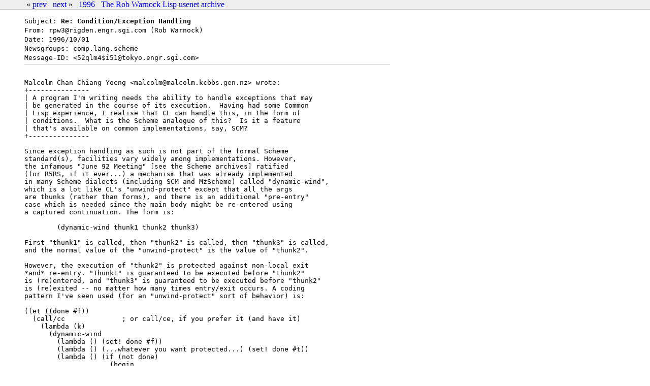

--- FILE ---
content_type: text/html
request_url: https://www.xach.com/rpw3/articles/52qlm4$i51%40tokyo.engr.sgi.com.html
body_size: 2531
content:
<!DOCTYPE html>
<html>
<head>
<link rel=stylesheet type=text/css href="article.css">
<title>Re: Condition/Exception Handling &mdash; Rob Warnock Lisp usenet archive</title>
</head>
<body>
<div id="content">

<ul id="navigation-list">
<li> &laquo; 
     <a id="previous-link" href="52lb49$ng6%40tokyo.engr.sgi.com.html">prev</a>
     
<li> 
     <a class="next-link" href="53njfl$909%40tokyo.engr.sgi.com.html">next</a>
      &raquo;
<li> <a class="year-link" href="1996.html#52qlm4$i51@tokyo.engr.sgi.com">1996</a>
<li class="title"> <a href="index.html">The Rob Warnock Lisp usenet archive</a>
</ul>


<div class=article>
<div class=header><code class="header">
<span class=header>Subject: <b>Re: Condition/Exception Handling</b></span><br>
<span class=header>From: rpw3@rigden.engr.sgi.com (Rob Warnock)</span><br>
<span class=header>Date: 1996/10/01</span><br>
<span class=header>Newsgroups: comp.lang.scheme</span><br>
<span class=header>Message-ID: &lt;52qlm4$i51@tokyo.engr.sgi.com&gt;</span><br>
</code></div>



<pre class=body>

Malcolm Chan Chiang Yoeng &lt;malcolm@malcolm.kcbbs.gen.nz&gt; wrote:
+---------------
| A program I&#039;m writing needs the ability to handle exceptions that may
| be generated in the course of its execution.  Having had some Common
| Lisp experience, I realise that CL can handle this, in the form of
| conditions.  What is the Scheme analogue of this?  Is it a feature
| that&#039;s available on common implementations, say, SCM?
+---------------

Since exception handling as such is not part of the formal Scheme
standard(s), facilities vary widely among implementations. However,
the infamous &quot;June 92 Meeting&quot; [see the Scheme archives] ratified
(for R5RS, if it ever...) a mechanism that was already implemented
in many Scheme dialects (including SCM and MzScheme) called &quot;dynamic-wind&quot;,
which is a lot like CL&#039;s &quot;unwind-protect&quot; except that all the args
are thunks (rather than forms), and there is an additional &quot;pre-entry&quot;
case which is needed since the main body might be re-entered using
a captured continuation. The form is:

	(dynamic-wind thunk1 thunk2 thunk3)

First &quot;thunk1&quot; is called, then &quot;thunk2&quot; is called, then &quot;thunk3&quot; is called,
and the normal value of the &quot;unwind-protect&quot; is the value of &quot;thunk2&quot;.

However, the execution of &quot;thunk2&quot; is protected against non-local exit
*and* re-entry. &quot;Thunk1&quot; is guaranteed to be executed before &quot;thunk2&quot;
is (re)entered, and &quot;thunk3&quot; is guaranteed to be executed before &quot;thunk2&quot;
is (re)exited -- no matter how many times entry/exit occurs. A coding
pattern I&#039;ve seen used (for an &quot;unwind-protect&quot; sort of behavior) is:

(let ((done #f))
  (call/cc		; or call/ce, if you prefer it (and have it)
    (lambda (k)
      (dynamic-wind
	(lambda () (set! done #f))
	(lambda () (...whatever you want protected...) (set! done #t))
	(lambda () (if (not done)
		     (begin
		       ...whatever cleanup you need to do...
		       (k ...whatever you want the fail-value to be...))))))))

[Caveat: For MzScheme (but not SCM), you also need to (set! done #t) in
the &quot;cleanup&quot; before calling the exit continuation, otherwise it loops
forever because &quot;thunk3&quot; gets re-entered *again* on the way out. But
I can&#039;t really complain. The June 92 meeting explicitly left unspecified
the semantics of invoking a continuation while in &quot;thunk3&quot;. (*sigh*)]

I used patterns similar to the above when writing a shell-style Scheme
REPL [TBA &quot;soon&quot;] that is portable between SCM &amp; MzScheme (at least).
Routines named &quot;eval-safely/apply-safely/read-safely&quot; let me (re)capture
control in the event of user syntactic or semantic errors.

If you&#039;re looking for something with more &quot;built-in stuff&quot; than just
dynamic-wind, MzScheme *also* has a complete-separate and particularly
fine-grained exception-handling mechanism, which the author says is the
one &quot;proposed by Friedman, Haynes, and Dybvig&quot;. Click on &quot;Exceptions&quot; in:

	http://www.cs.rice.edu/CS/PLT/packages/doc/mzscheme/index.html


-Rob

-----
Rob Warnock, 7U-550		rpw3@sgi.com
Silicon Graphics, Inc.		http://reality.sgi.com/rpw3/
2011 N. Shoreline Blvd.		Phone: 415-933-1673  FAX: 415-933-0979
Mountain View, CA  94043	PP-ASEL-IA




</pre>
</div>

</div>

<div style='visibility: none'>
<a id=nextlink href='53njfl$909%40tokyo.engr.sgi.com.html'></a>
<a id=prevlink href='52lb49$ng6%40tokyo.engr.sgi.com.html'></a>
<a id=uplink href='1996.html#52qlm4$i51@tokyo.engr.sgi.com'></a>
<a id=search href='search'></a>
<a id=random href='random'></a>
</div>

<script type='text/javascript'>
function clickTo (name) {
  var link = document.getElementById(name);
  if (link) { window.location = link.href; }
};

document.onkeyup = function (e) {
  if (!e) { e = window.event; }
  if (e.shiftKey || e.altKey || e.ctrlKey) { return; }
  if (e.which == 110||e.which == 78||e.which == 74) { clickTo('nextlink'); }
  if (e.which == 112||e.which == 80||e.which == 75) { clickTo('prevlink'); }
  if (e.which == 85) { clickTo('uplink'); }
  if (e.which == 83) { clickTo('search'); }
  if (e.which == 82) { clickTo('random'); }
};
</script>

